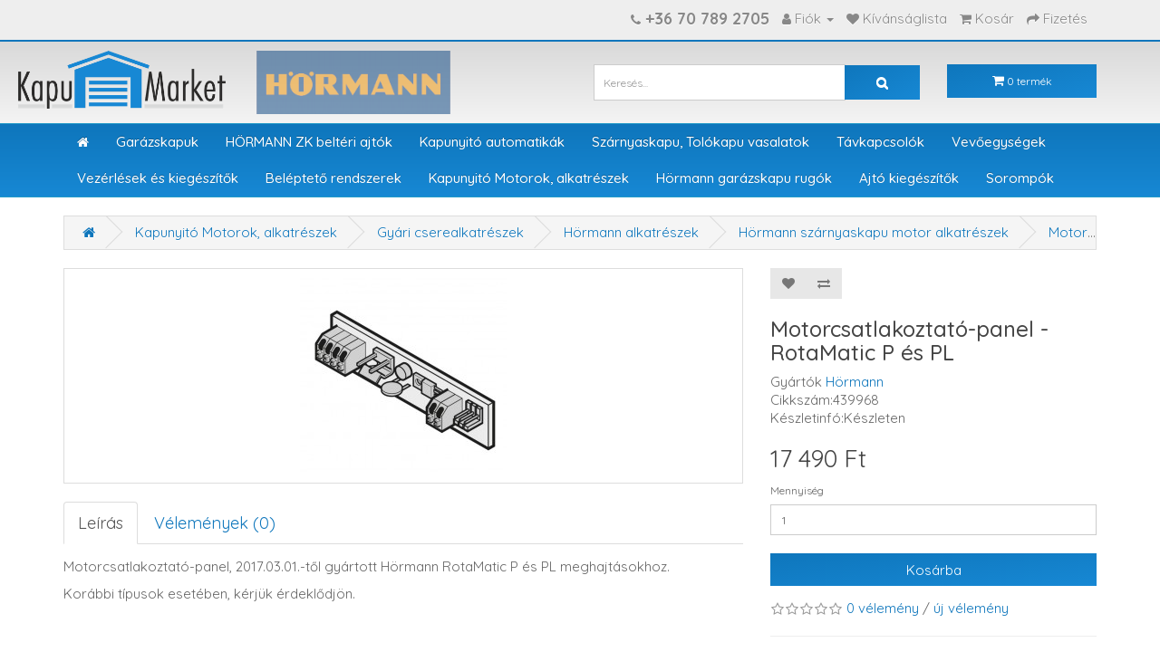

--- FILE ---
content_type: text/html; charset=utf-8
request_url: https://www.kapumarket.hu/motorok-alkatreszek/gyari-cserealkatreszek/hormann-alkatreszek/Hormann-szarnyaskapu-motor-alkatreszek/motorcsatlakoztato-panel-rotamatic-p-es-pl
body_size: 38030
content:
<!DOCTYPE html>
<!--[if IE]><![endif]-->
<!--[if IE 8 ]><html dir="ltr" lang="hu" class="ie8"><![endif]-->
<!--[if IE 9 ]><html dir="ltr" lang="hu" class="ie9"><![endif]-->
<!--[if (gt IE 9)|!(IE)]><!-->
<!-- <html dir="ltr" lang="hu"> -->
<html dir="ltr" lang="hu">
<!--<![endif]-->
<head>
<meta charset="UTF-8" />
<meta name="viewport" content="width=device-width, initial-scale=1">
<meta http-equiv="X-UA-Compatible" content="IE=edge">
<link rel="apple-touch-icon" href="image/apple-touch-icon.png">
<title>Motorcsatlakoztató-panel - RotaMatic P és PL | Kapumarket</title>
<base href="https://www.kapumarket.hu/" /><meta name="description" content="Motorcsatlakoztató-panel - RotaMatic P és PL, kedvező áron, az ország bármely pontjára, kedvező kiszállítással. Megbízhatóság és minőség!" /><meta property="og:title" content="Motorcsatlakoztató-panel - RotaMatic P és PL | Kapumarket" />
<meta property="og:type" content="website" />
<meta property="og:locale" content="hu_HU" />
<meta property="og:url" content="https://www.kapumarket.hu/" />
<meta property="og:description" content="Motorcsatlakoztató-panel - RotaMatic P és PL, kedvező áron, az ország bármely pontjára, kedvező kiszállítással. Megbízhatóság és minőség!" />
<meta property="og:image" content="https://www.kapumarket.hu/image/catalog/kapumarket_logo.png" style="margin-left:50px;"/>
<meta property="og:image" content="https://www.kapumarket.hu/image/cache/catalog/slider/optimized/tolokapu_optimized-847x350.jpg" />
<link rel="schema.dcterms" href="http://purl.org/dc/terms/">
<meta name="DC.coverage" content="Hungary" />
<meta name="DC.description" content="Motorcsatlakoztató-panel - RotaMatic P és PL, kedvező áron, az ország bármely pontjára, kedvező kiszállítással. Megbízhatóság és minőség!" />
<meta name="DC.publisher" content="Liftgenerál Kft." />
<meta name="DC.title" content="Motorcsatlakoztató-panel - RotaMatic P és PL | Kapumarket" /><script src="catalog/view/javascript/jquery/jquery-2.1.1.min.js" type="text/javascript"></script>
<link href="catalog/view/javascript/bootstrap/css/bootstrap.min.css" rel="stylesheet" media="screen" />
<script src="catalog/view/javascript/bootstrap/js/bootstrap.min.js" type="text/javascript"></script>
<link href="catalog/view/javascript/font-awesome/css/font-awesome.min.css" rel="stylesheet" type="text/css" />
<link href="//fonts.googleapis.com/css?family=Open+Sans:400,400i,300,700" rel="stylesheet" type="text/css" />
<link href="catalog/view/theme/liftgeneral/stylesheet/stylesheet.css?v=1768810053" rel="stylesheet"><link href='catalog/view/javascript/jquery/magnific/magnific-popup.css?v=1768810053' type="text/css" rel="stylesheet" media="screen" /><link href='catalog/view/javascript/jquery/datetimepicker/bootstrap-datetimepicker.min.css?v=1768810053' type="text/css" rel="stylesheet" media="screen" /><link href="catalog/view/theme/liftgeneral/stylesheet/main.css?v=1768810053" rel="stylesheet"><script src="catalog/view/javascript/jquery/magnific/jquery.magnific-popup.min.js" type="text/javascript"></script><script src="catalog/view/javascript/jquery/datetimepicker/moment/moment.min.js" type="text/javascript"></script><script src="catalog/view/javascript/jquery/datetimepicker/moment/moment-with-locales.min.js" type="text/javascript"></script><script src="catalog/view/javascript/jquery/datetimepicker/bootstrap-datetimepicker.min.js" type="text/javascript"></script><script src="catalog/view/javascript/common.js" type="text/javascript"></script><link href="https://www.kapumarket.hu/motorcsatlakoztato-panel-rotamatic-p-es-pl" rel="canonical" /><link href="https://www.kapumarket.hu/image/catalog/kapumarket_ikon.png" rel="icon" /><script async src="https://www.googletagmanager.com/gtag/js?id=UA-143019782-1"></script> 
<script> 
  window.dataLayer = window.dataLayer || []; 
  function gtag(){dataLayer.push(arguments);} 
  gtag('js', new Date()); 

  gtag('config', 'UA-143019782-1'); 
</script>
<!-- Google Tag Manager -->
<script>(function(w,d,s,l,i){w[l]=w[l]||[];w[l].push({'gtm.start':
new Date().getTime(),event:'gtm.js'});var f=d.getElementsByTagName(s)[0],
j=d.createElement(s),dl=l!='dataLayer'?'&l='+l:'';j.async=true;j.src=
'https://www.googletagmanager.com/gtm.js?id='+i+dl;f.parentNode.insertBefore(j,f);
})(window,document,'script','dataLayer','GTM-TLRS47V8');</script>
<!-- End Google Tag Manager -->
<!-- Start cookieyes banner --> <script id="cookieyes" type="text/javascript" src="https://cdn-cookieyes.com/client_data/2b1b02b3a547fc83d4d97021/script.js"></script> <!-- End cookieyes banner -->
<script>
    !function(f,b,e,v,n,t,s)
    {if(f.fbq)return;n=f.fbq=function(){n.callMethod?
    n.callMethod.apply(n,arguments):n.queue.push(arguments)};
    if(!f._fbq)f._fbq=n;n.push=n;n.loaded=!0;n.version='2.0';
    n.queue=[];t=b.createElement(e);t.async=!0;
    t.src=v;s=b.getElementsByTagName(e)[0];
    s.parentNode.insertBefore(t,s)}(window, document,'script',
    'https://connect.facebook.net/en_US/fbevents.js');
    fbq('init', '553432389179364');
    fbq('track', 'PageView');
    </script>
    <noscript><img height="1" width="1" alt="facebookscript" title="facebook script" style="display:none"
    src="https://www.facebook.com/tr?id=553432389179364&ev=PageView&noscript=1"
    /></noscript><!-- Google tag (gtag.js) --> <script async src="https://www.googletagmanager.com/gtag/js?id=AW-16451644931"></script> <script> window.dataLayer = window.dataLayer || []; function gtag(){dataLayer.push(arguments);} gtag('js', new Date()); gtag('config', 'AW-16451644931'); </script>
			
</head>
<body>
<!-- Google Tag Manager (noscript) -->
<noscript><iframe src="https://www.googletagmanager.com/ns.html?id=GTM-TLRS47V8"
height="0" width="0" style="display:none;visibility:hidden"></iframe></noscript>
<!-- End Google Tag Manager (noscript) -->
<nav id="top">
  <div class="container">        
    <!--<div class="pull-left">
  <form action="https://www.kapumarket.hu/index.php?route=common/currency/currency" method="post" enctype="multipart/form-data" id="form-currency">
    <div class="btn-group">
      <button class="btn btn-link dropdown-toggle" data-toggle="dropdown"> <strong> Ft</strong> <span class="hidden-xs hidden-sm hidden-md">Deviza</span>&nbsp;<i class="fa fa-caret-down"></i></button>
      <ul class="dropdown-menu">        <li>
          <button class="currency-select btn btn-link btn-block" type="button" name="EUR">€EUR</button>
        </li>        <li>
          <button class="currency-select btn btn-link btn-block" type="button" name="HUF"> FtForint</button>
        </li>        <li>
          <button class="currency-select btn btn-link btn-block" type="button" name="USD">$USD</button>
        </li>      </ul>
    </div>
    <input type="hidden" name="code" value="" />
    <input type="hidden" name="redirect" value="https://www.kapumarket.hu/motorok-alkatreszek/gyari-cserealkatreszek/hormann-alkatreszek/Hormann-szarnyaskapu-motor-alkatreszek/motorcsatlakoztato-panel-rotamatic-p-es-pl" />
  </form>
</div>  -->
    <div id="top-links" class="nav pull-right">
      <ul class="list-inline">
        <li><h4><a href="tel:+36 70 789 2705"><i class="fa fa-phone"></i> <span class="hidden-xs hidden-sm hidden-md"><b>+36 70 789 2705</b></span></a></h4></li>
        <li class="dropdown"><a href="https://www.kapumarket.hu/index.php?route=account/account" title="Fiók" class="dropdown-toggle" data-toggle="dropdown"><i class="fa fa-user"></i> <span class="hidden-xs hidden-sm hidden-md">Fiók</span> <span class="caret"></span></a>
          <ul class="dropdown-menu dropdown-menu-right">            <li><a href="https://www.kapumarket.hu/index.php?route=account/register">Regisztráció</a></li>
            <li><a href="https://www.kapumarket.hu/index.php?route=account/login">Belépés</a></li>          </ul>
        </li>
        <li><a href="https://www.kapumarket.hu/index.php?route=account/wishlist" id="wishlist-total" title="Kívánságlista"><i class="fa fa-heart"></i> <span class="hidden-xs hidden-sm hidden-md">Kívánságlista</span></a></li>
        <li><a href="https://www.kapumarket.hu/index.php?route=checkout/cart" title="Kosár"><i class="fa fa-shopping-cart"></i> <span class="hidden-xs hidden-sm hidden-md">Kosár</span></a></li>
        <li><a href="https://www.kapumarket.hu/index.php?route=checkout/checkout" title="Fizetés"><i class="fa fa-share"></i> <span class="hidden-xs hidden-sm hidden-md">Fizetés</span></a></li>        
      </ul>
    </div>
  </div>
</nav>
<header>
  <div class="container">
    <div class="row">
      <div class="col-sm-5 col-md-6">
        <div id="logo"><a href="https://kapumarket.hu"><img src="https://www.kapumarket.hu/image/catalog/kapumarket_logo.png" title="Kapumarket" alt="Kapumarket" class="img-responsive logo" /></a>          <a href="https://www.kapumarket.hu/hormann"><img src="image/logo_hormann.png" alt="Hörmann" class="img-responsive hormannlogo" title="hormannlogo"/></a></div>
      </div>
      <div class="col-sm-5 col-md-4 mt-15"><div id="search" class="input-group">
  <input type="text" name="search" value="" placeholder="Keresés..." class="form-control input-lg" />
  <span class="input-group-btn">
    <button type="button" class="btn btn-primary btn-lg"><i class="fa fa-search"></i></button>
  </span>
</div></div>
      <div class="col-sm-2 col-md-2 mt-15"><div id="cart" class="btn-group btn-block">
  <button type="button" data-toggle="dropdown" data-loading-text="Betöltés..." class="btn btn-primary btn-block btn-lg dropdown-toggle"><i class="fa fa-shopping-cart"></i> <span id="cart-total">0 termék</span></button>
  <ul class="dropdown-menu pull-right">    <li>
      <p class="text-center">Nincs találat!</p>
    </li>  </ul>
</div>
</div>
    </div>
  </div>
</header><nav id="menu" class="navbar">
  <div class="container">
    <div class="navbar-header"><span id="category" class="visible-xs">Kategóriák</span>
      <button type="button" class="btn btn-navbar navbar-toggle" data-toggle="collapse" data-target=".navbar-ex1-collapse"><i class="fa fa-bars"></i></button>
    </div>
    <div class="collapse navbar-collapse navbar-ex1-collapse">
      <ul class="nav navbar-nav">
        <li>
        	<a href="https://www.kapumarket.hu"><i class="fa fa-home"></i></a>
        </li>        <li class="dropdown"><a href="https://www.kapumarket.hu/Garazskapuk" class="dropdown-toggle" data-toggle="dropdown">Garázskapuk</a>
          <div class="dropdown-menu">
            <div class="dropdown-inner">              <ul class="list-unstyled">                <li><a href="https://www.kapumarket.hu/Garazskapuk/HORMANN-billeno-garazskapuk">HÖRMANN billenő garázskapuk</a></li>                <li><a href="https://www.kapumarket.hu/Garazskapuk/HORMANN-szekcionalt-garazskapuk">HÖRMANN szekcionált garázskapuk</a></li>              </ul></div>
            <a href="https://www.kapumarket.hu/Garazskapuk" class="see-all">Mutasd az összesetGarázskapuk</a> </div>
        </li>        <li><a href="https://www.kapumarket.hu/index.php?route=product/category&amp;path=255">HÖRMANN ZK  beltéri ajtók </a></li>        <li class="dropdown"><a href="https://www.kapumarket.hu/index.php?route=product/category&amp;path=256" class="dropdown-toggle" data-toggle="dropdown">Kapunyitó automatikák</a>
          <div class="dropdown-menu">
            <div class="dropdown-inner">              <ul class="list-unstyled">                <li><a href="https://www.kapumarket.hu/index.php?route=product/category&amp;path=256_137">Garázsnyitó szettek</a></li>                <li><a href="https://www.kapumarket.hu/index.php?route=product/category&amp;path=256_139">Szárnyaskapu-nyitó szettek</a></li>                <li><a href="https://www.kapumarket.hu/index.php?route=product/category&amp;path=256_142">Tolókapu-nyitó szettek</a></li>              </ul></div>
            <a href="https://www.kapumarket.hu/index.php?route=product/category&amp;path=256" class="see-all">Mutasd az összesetKapunyitó automatikák</a> </div>
        </li>        <li class="dropdown"><a href="https://www.kapumarket.hu/Szárnyaskapu-Tolókapu-vasalatok" class="dropdown-toggle" data-toggle="dropdown">Szárnyaskapu, Tolókapu vasalatok</a>
          <div class="dropdown-menu">
            <div class="dropdown-inner">              <ul class="list-unstyled">                <li><a href="https://www.kapumarket.hu/Szárnyaskapu-Tolókapu-vasalatok/Oszlopsapkak">Oszlopsapkák</a></li>                <li><a href="https://www.kapumarket.hu/Szárnyaskapu-Tolókapu-vasalatok/Szarnyaskapu-forgaspontok">Szárnyaskapu forgáspontok</a></li>                <li><a href="https://www.kapumarket.hu/Szárnyaskapu-Tolókapu-vasalatok/Szarnyaskapu-utkozok">Szárnyaskapu ütközők</a></li>                <li><a href="https://www.kapumarket.hu/Szárnyaskapu-Tolókapu-vasalatok/Tolokapu-csapagyazott-kerekek">Tolókapu csapágyazott kerekek</a></li>                <li><a href="https://www.kapumarket.hu/Szárnyaskapu-Tolókapu-vasalatok/Uszokapu-megvezeto-gorgok">Úszókapu megvezető görgők</a></li>                <li><a href="https://www.kapumarket.hu/Szárnyaskapu-Tolókapu-vasalatok/Uszokapu-utkozok-fogadokonzolok">Úszókapu ütközők, fogadókonzolok</a></li>              </ul></div>
            <a href="https://www.kapumarket.hu/Szárnyaskapu-Tolókapu-vasalatok" class="see-all">Mutasd az összesetSzárnyaskapu, Tolókapu vasalatok</a> </div>
        </li>        <li><a href="https://www.kapumarket.hu/tavkapcsolok">Távkapcsolók</a></li>        <li class="dropdown"><a href="https://www.kapumarket.hu/vevoegysegek" class="dropdown-toggle" data-toggle="dropdown">Vevőegységek</a>
          <div class="dropdown-menu">
            <div class="dropdown-inner">              <ul class="list-unstyled">                <li><a href="https://www.kapumarket.hu/vevoegysegek/gardengate-vevok">Gardengate vevők</a></li>                <li><a href="https://www.kapumarket.hu/vevoegysegek/hormann-vevok">Hörmann vevők</a></li>                <li><a href="https://www.kapumarket.hu/vevoegysegek/life-vevok">LIFE vevők</a></li>                <li><a href="https://www.kapumarket.hu/vevoegysegek/nice-vevok">Nice vevők</a></li>                <li><a href="https://www.kapumarket.hu/vevoegysegek/proteco-vevok">Proteco vevők</a></li>                <li><a href="https://www.kapumarket.hu/vevoegysegek/sommer-vevok">Sommer vevők</a></li>                <li><a href="https://www.kapumarket.hu/vevoegysegek/tecno-vevok">Tecno vevők</a></li>                <li><a href="https://www.kapumarket.hu/index.php?route=product/category&amp;path=171_247">Univerzális vevőegységek</a></li>              </ul></div>
            <a href="https://www.kapumarket.hu/vevoegysegek" class="see-all">Mutasd az összesetVevőegységek</a> </div>
        </li>        <li class="dropdown"><a href="https://www.kapumarket.hu/vezerlesek-es-kiegeszitok" class="dropdown-toggle" data-toggle="dropdown">Vezérlések és kiegészítők</a>
          <div class="dropdown-menu">
            <div class="dropdown-inner">              <ul class="list-unstyled">                <li><a href="https://www.kapumarket.hu/vezerlesek-es-kiegeszitok/antennak">Antennák</a></li>                <li><a href="https://www.kapumarket.hu/vezerlesek-es-kiegeszitok/fotocellak">Fotocella</a></li>                <li><a href="https://www.kapumarket.hu/vezerlesek-es-kiegeszitok/vezerlesek">Vezérlések</a></li>                <li><a href="https://www.kapumarket.hu/vezerlesek-es-kiegeszitok/villogok">Villogók</a></li>              </ul></div>
            <a href="https://www.kapumarket.hu/vezerlesek-es-kiegeszitok" class="see-all">Mutasd az összesetVezérlések és kiegészítők</a> </div>
        </li>        <li class="dropdown"><a href="https://www.kapumarket.hu/belepteto-rendszerek" class="dropdown-toggle" data-toggle="dropdown">Beléptető rendszerek</a>
          <div class="dropdown-menu">
            <div class="dropdown-inner">              <ul class="list-unstyled">                <li><a href="https://www.kapumarket.hu/belepteto-rendszerek/kodkapcsolok">Kódkapcsolók</a></li>                <li><a href="https://www.kapumarket.hu/belepteto-rendszerek/kulcsos-kapcsolok">Kulcsos kapcsolók</a></li>                <li><a href="https://www.kapumarket.hu/belepteto-rendszerek/proximity-kartyak">Proximity kártyák</a></li>                <li><a href="https://www.kapumarket.hu/belepteto-rendszerek/tapegysegek">Tápegységek</a></li>                <li><a href="https://www.kapumarket.hu/belepteto-rendszerek/telefonos-kapunyitok">Telefonos kapunyitók</a></li>                <li><a href="https://www.kapumarket.hu/belepteto-rendszerek/gsm-kapunyito">GSM kapuvezérlők</a></li>                <li><a href="https://www.kapumarket.hu/belepteto-rendszerek/onallo-beleptetok">Önálló beléptetők</a></li>                <li><a href="https://www.kapumarket.hu/belepteto-rendszerek/Halozati-beleptetok">Hálózati beléptetők</a></li>                <li><a href="https://www.kapumarket.hu/belepteto-rendszerek/Segedolvasok">Segédolvasók</a></li>              </ul></div>
            <a href="https://www.kapumarket.hu/belepteto-rendszerek" class="see-all">Mutasd az összesetBeléptető rendszerek</a> </div>
        </li>        <li class="dropdown"><a href="https://www.kapumarket.hu/motorok-alkatreszek" class="dropdown-toggle" data-toggle="dropdown">Kapunyitó Motorok, alkatrészek</a>
          <div class="dropdown-menu">
            <div class="dropdown-inner">              <ul class="list-unstyled">                <li><a href="https://www.kapumarket.hu/motorok-alkatreszek/fogaslecek">Fogaslécek</a></li>                <li><a href="https://www.kapumarket.hu/motorok-alkatreszek/motorok">Kapunyitó motorok</a></li>                <li><a href="https://www.kapumarket.hu/motorok-alkatreszek/gyari-cserealkatreszek">Gyári cserealkatrészek</a></li>              </ul></div>
            <a href="https://www.kapumarket.hu/motorok-alkatreszek" class="see-all">Mutasd az összesetKapunyitó Motorok, alkatrészek</a> </div>
        </li>        <li class="dropdown"><a href="https://www.kapumarket.hu/hormann-garazskapu-rugok" class="dropdown-toggle" data-toggle="dropdown">Hörmann garázskapu rugók</a>
          <div class="dropdown-menu">
            <div class="dropdown-inner">              <ul class="list-unstyled">                <li><a href="https://www.kapumarket.hu/hormann-garazskapu-rugok/harom-reszes-billenokapu">3-részes billenőkapu rugókötegek</a></li>                <li><a href="https://www.kapumarket.hu/hormann-garazskapu-rugok/4-reszes-billenokapu-rugokotegek">4-részes billenőkapu rugókötegek</a></li>                <li><a href="https://www.kapumarket.hu/hormann-garazskapu-rugok/szekcionalr-garazskapu-huzorugok">Húzórugók</a></li>                <li><a href="https://www.kapumarket.hu/hormann-garazskapu-rugok/torzios-rugok">Torziós rugók</a></li>              </ul></div>
            <a href="https://www.kapumarket.hu/hormann-garazskapu-rugok" class="see-all">Mutasd az összesetHörmann garázskapu rugók</a> </div>
        </li>        <li class="dropdown"><a href="https://www.kapumarket.hu/ajto-kiegeszitok" class="dropdown-toggle" data-toggle="dropdown">Ajtó kiegészítők</a>
          <div class="dropdown-menu">
            <div class="dropdown-inner">              <ul class="list-unstyled">                <li><a href="https://www.kapumarket.hu/ajto-kiegeszitok/nyomogombok">Nyomógombok</a></li>                <li><a href="https://www.kapumarket.hu/ajto-kiegeszitok/sikmagnesek">Síkmágnesek</a></li>                <li><a href="https://www.kapumarket.hu/ajto-kiegeszitok/szerelokonzolok-sikmagnesekhez">Szerelőkonzolok síkmágnesekhez</a></li>                <li><a href="https://www.kapumarket.hu/ajto-kiegeszitok/elektromos-zarak">Elektromos zárak</a></li>              </ul></div>
            <a href="https://www.kapumarket.hu/ajto-kiegeszitok" class="see-all">Mutasd az összesetAjtó kiegészítők</a> </div>
        </li>        <li class="dropdown"><a href="https://www.kapumarket.hu/life-supra-sorompok" class="dropdown-toggle" data-toggle="dropdown">Sorompók</a>
          <div class="dropdown-menu">
            <div class="dropdown-inner">              <ul class="list-unstyled">                <li><a href="https://www.kapumarket.hu/life-supra-sorompok/life-supra-su-sorompok">Sorompók</a></li>                <li><a href="https://www.kapumarket.hu/life-supra-sorompok/Sorompo-alkatreszek">Sorompó alkatrészek</a></li>              </ul></div>
            <a href="https://www.kapumarket.hu/life-supra-sorompok" class="see-all">Mutasd az összesetSorompók</a> </div>
        </li>      </ul>
    </div>
  </div>  
</nav> 
<div id="product-product" class="container">
  <ul class="breadcrumb">    <li><span><a href="https://www.kapumarket.hu/index.php?route=common/home"><i class="fa fa-home"></i></a></span></li>    <li><span><a href="https://www.kapumarket.hu/motorok-alkatreszek">Kapunyitó Motorok, alkatrészek</a></span></li>    <li><span><a href="https://www.kapumarket.hu/motorok-alkatreszek/gyari-cserealkatreszek">Gyári cserealkatrészek</a></span></li>    <li><span><a href="https://www.kapumarket.hu/motorok-alkatreszek/gyari-cserealkatreszek/hormann-alkatreszek">Hörmann alkatrészek</a></span></li>    <li><span><a href="https://www.kapumarket.hu/motorok-alkatreszek/gyari-cserealkatreszek/hormann-alkatreszek/Hormann-szarnyaskapu-motor-alkatreszek">Hörmann szárnyaskapu motor alkatrészek</a></span></li>    <li><span><a href="https://www.kapumarket.hu/motorok-alkatreszek/gyari-cserealkatreszek/hormann-alkatreszek/Hormann-szarnyaskapu-motor-alkatreszek/motorcsatlakoztato-panel-rotamatic-p-es-pl">Motorcsatlakoztató-panel - RotaMatic P és PL</a></span></li>  </ul>
  <div class="row">    <div id="content" class="col-sm-12">
      <div class="row">        <div class="col-sm-8">          <h1 class="termeknev mobil-nezet">Motorcsatlakoztató-panel - RotaMatic P és PL</h1>
          <ul class="thumbnails">            <li><a class="thumbnail" href="https://www.kapumarket.hu/image/cache/catalog/products/alkatreszek/szarnyas%20motor/hormann/motorcsatlakoztato-panel-500x500.jpg" title="Motorcsatlakoztató-panel - RotaMatic P és PL"><img src="https://www.kapumarket.hu/image/cache/catalog/products/alkatreszek/szarnyas%20motor/hormann/motorcsatlakoztato-panel-228x228.jpg" id="zoom_01" data-zoom-image="https://www.kapumarket.hu/image/cache/catalog/products/alkatreszek/szarnyas%20motor/hormann/motorcsatlakoztato-panel-500x500.jpg"  title="Motorcsatlakoztató-panel - RotaMatic P és PL" alt="Motorcsatlakoztató-panel - RotaMatic P és PL" /></a></li>          </ul>          <ul class="nav nav-tabs">
            <li class="active"><a href="#tab-description" data-toggle="tab">Leírás</a></li>            <li><a href="#tab-review" data-toggle="tab">Vélemények (0)</a></li>          </ul>
          <div class="tab-content">
            <div class="tab-pane active" id="tab-description"><p>Motorcsatlakoztató-panel, 2017.03.01.-től gyártott Hörmann RotaMatic P és PL meghajtásokhoz.</p><p>Korábbi típusok esetében, kérjük érdeklődjön.</p>
</div>            <div class="tab-pane" id="tab-review">
              <form class="form-horizontal" id="form-review">
                <div id="review"></div>
                <h2>új vélemény</h2>Ha már korábban regisztráltál, akkor kérjük, hogy jelentkezz be a <a href="https://www.kapumarket.hu/index.php?route=account/login">fiókodba</a> vagy <a href="https://www.kapumarket.hu/index.php?route=account/register">hozz létre</a> egy új fiókot              </form>
            </div></div>
        </div>        <div class="col-sm-4">
          <div class="btn-group">
            <button type="button" data-toggle="tooltip" class="btn btn-default" title="Kívánságlistára" onclick="wishlist.add('539');"><i class="fa fa-heart"></i></button>
            <button type="button" data-toggle="tooltip" class="btn btn-default" title="Összehasonlítom" onclick="compare.add('539');"><i class="fa fa-exchange"></i></button>
          </div>
          <h1 class="termeknev nagy-nezet">Motorcsatlakoztató-panel - RotaMatic P és PL</h1>
          <ul class="list-unstyled">            <li>Gyártók <a href="https://www.kapumarket.hu/hormann">Hörmann</a></li>            <li>Cikkszám:439968</li>            <li>Készletinfó:Készleten</li>
          </ul>          <ul class="list-unstyled">            <li>
              <h2>17 490 Ft</h2>
            </li>            <!-- <li>Nettó ár:13 772 Ft</li> -->          </ul>          <div id="product">            <div class="form-group">
              <label class="control-label" for="input-quantity">Mennyiség</label>
              <input type="text" name="quantity" value="1" size="2" id="input-quantity" class="form-control" />
              <input type="hidden" name="product_id" value="539" />
              <br />
              <button type="button" id="button-cart" data-loading-text="Betöltés..." class="btn btn-primary btn-lg btn-block">Kosárba</button>
            </div></div>          <div class="rating">
            <p><span class="fa fa-stack"><i class="fa fa-star-o fa-stack-1x"></i></span><span class="fa fa-stack"><i class="fa fa-star-o fa-stack-1x"></i></span><span class="fa fa-stack"><i class="fa fa-star-o fa-stack-1x"></i></span><span class="fa fa-stack"><i class="fa fa-star-o fa-stack-1x"></i></span><span class="fa fa-stack"><i class="fa fa-star-o fa-stack-1x"></i></span> <a href="" onclick="$('a[href=\'#tab-review\']').trigger('click'); return false;">0 vélemény</a> / <a href="" onclick="$('a[href=\'#tab-review\']').trigger('click'); return false;">új vélemény</a></p>
            <hr>
            <!-- AddThis Button BEGIN -->
            <div class="addthis_toolbox addthis_default_style" data-url="https://www.kapumarket.hu/motorcsatlakoztato-panel-rotamatic-p-es-pl"><a class="addthis_button_facebook_like" fb:like:layout="button_count"></a> <a class="addthis_button_tweet"></a> <a class="addthis_button_pinterest_pinit"></a> <a class="addthis_counter addthis_pill_style"></a></div>
            <script type="text/javascript" src="//s7.addthis.com/js/300/addthis_widget.js#pubid=ra-515eeaf54693130e"></script> 
            <!-- AddThis Button END --> 
          </div> </div>
      </div></div></div>
</div>
<script type="text/javascript"><!--
$('select[name=\'recurring_id\'], input[name="quantity"]').change(function(){
	$.ajax({
		url: 'index.php?route=product/product/getRecurringDescription',
		type: 'post',
		data: $('input[name=\'product_id\'], input[name=\'quantity\'], select[name=\'recurring_id\']'),
		dataType: 'json',
		beforeSend: function() {
			$('#recurring-description').html('');
		},
		success: function(json) {
			$('.alert-dismissible, .text-danger').remove();

			if (json['success']) {
				$('#recurring-description').html(json['success']);
			}
		}
	});
});
//--></script> 
<script type="text/javascript"><!--
$('#button-cart').on('click', function() {
	$.ajax({
		url: 'index.php?route=checkout/cart/add',
		type: 'post',
		data: $('#product input[type=\'text\'], #product input[type=\'hidden\'], #product input[type=\'radio\']:checked, #product input[type=\'checkbox\']:checked, #product select, #product textarea'),
		dataType: 'json',
		beforeSend: function() {
			$('#button-cart').button('loading');
		},
		complete: function() {
			$('#button-cart').button('reset');
		},
		success: function(json) {
			$('.alert-dismissible, .text-danger').remove();
			$('.form-group').removeClass('has-error');

			if (json['error']) {
				if (json['error']['option']) {
					for (i in json['error']['option']) {
						var element = $('#input-option' + i.replace('_', '-'));

						if (element.parent().hasClass('input-group')) {
							element.parent().after('<div class="text-danger">' + json['error']['option'][i] + '</div>');
						} else {
							element.after('<div class="text-danger">' + json['error']['option'][i] + '</div>');
						}
					}
				}

				if (json['error']['recurring']) {
					$('select[name=\'recurring_id\']').after('<div class="text-danger">' + json['error']['recurring'] + '</div>');
				}

				// Highlight any found errors
				$('.text-danger').parent().addClass('has-error');
			}

			if (json['success']) {
				$('.breadcrumb').after('<div class="alert alert-success alert-dismissible">' + json['success'] + '<button type="button" class="close" data-dismiss="alert">&times;</button></div>');

				$('#cart > button').html('<span id="cart-total"><i class="fa fa-shopping-cart"></i> ' + json['total'] + '</span>');

				$('html, body').animate({ scrollTop: 0 }, 'slow');

				$('#cart > ul').load('index.php?route=common/cart/info ul li');
			}
		},
        error: function(xhr, ajaxOptions, thrownError) {
            alert(thrownError + "\r\n" + xhr.statusText + "\r\n" + xhr.responseText);
        }
	});
});
//--></script> 
<script type="text/javascript"><!--
$('.date').datetimepicker({
	language: 'en-gb',
	pickTime: false
});

$('.datetime').datetimepicker({
	language: 'en-gb',
	pickDate: true,
	pickTime: true
});

$('.time').datetimepicker({
	language: 'en-gb',
	pickDate: false
});

$('button[id^=\'button-upload\']').on('click', function() {
	var node = this;

	$('#form-upload').remove();

	$('body').prepend('<form enctype="multipart/form-data" id="form-upload" style="display: none;"><input type="file" name="file" /></form>');

	$('#form-upload input[name=\'file\']').trigger('click');

	if (typeof timer != 'undefined') {
    	clearInterval(timer);
	}

	timer = setInterval(function() {
		if ($('#form-upload input[name=\'file\']').val() != '') {
			clearInterval(timer);

			$.ajax({
				url: 'index.php?route=tool/upload',
				type: 'post',
				dataType: 'json',
				data: new FormData($('#form-upload')[0]),
				cache: false,
				contentType: false,
				processData: false,
				beforeSend: function() {
					$(node).button('loading');
				},
				complete: function() {
					$(node).button('reset');
				},
				success: function(json) {
					$('.text-danger').remove();

					if (json['error']) {
						$(node).parent().find('input').after('<div class="text-danger">' + json['error'] + '</div>');
					}

					if (json['success']) {
						alert(json['success']);

						$(node).parent().find('input').val(json['code']);
					}
				},
				error: function(xhr, ajaxOptions, thrownError) {
					alert(thrownError + "\r\n" + xhr.statusText + "\r\n" + xhr.responseText);
				}
			});
		}
	}, 500);
});
//--></script> 
<script type="text/javascript"><!--
$('#review').delegate('.pagination a', 'click', function(e) {
    e.preventDefault();

    $('#review').fadeOut('slow');

    $('#review').load(this.href);

    $('#review').fadeIn('slow');
});

$('#review').load('index.php?route=product/product/review&product_id=539');

$('#button-review').on('click', function() {
	$.ajax({
		url: 'index.php?route=product/product/write&product_id=539',
		type: 'post',
		dataType: 'json',
		data: $("#form-review").serialize(),
		beforeSend: function() {
			$('#button-review').button('loading');
		},
		complete: function() {
			$('#button-review').button('reset');
		},
		success: function(json) {
			$('.alert-dismissible').remove();

			if (json['error']) {
				$('#review').after('<div class="alert alert-danger alert-dismissible"><i class="fa fa-exclamation-circle"></i> ' + json['error'] + '</div>');
			}

			if (json['success']) {
				$('#review').after('<div class="alert alert-success alert-dismissible"><i class="fa fa-check-circle"></i> ' + json['success'] + '</div>');

				$('input[name=\'name\']').val('');
				$('textarea[name=\'text\']').val('');
				$('input[name=\'rating\']:checked').prop('checked', false);
			}
		}
	});
});

$(document).ready(function() {
	$('.thumbnails').magnificPopup({
		type:'image',
		delegate: 'a',
		gallery: {
			enabled: true
		}
	});
});
//--></script><footer>
  <div class="container">
    <div class="row">      <div class="col-sm-3">
        <h5>Információk</h5>
        <ul class="list-unstyled">          <li><a href="https://www.kapumarket.hu/ceg-tortenete-rolunk">Rólunk</a></li>          <li><a href="https://www.kapumarket.hu/Szallitasi-informaciok">Szállítási információk</a></li>          <li><a href="https://www.kapumarket.hu/Adatvedelem">Adatvédelem</a></li>          <li><a href="https://www.kapumarket.hu/Altalanos-szerzodesi-feltetelek">Általános szerződési feltételek</a></li>          <li><a href="https://www.kapumarket.hu/letoltesek-leirasok-telepitesiutmutatok">Letöltések</a></li>        </ul>
      </div>      <div class="col-sm-3">
        <h5>Vevőszolgálat</h5>
        <ul class="list-unstyled">
          <li><a href="https://www.kapumarket.hu/index.php?route=information/contact">Kapcsolat</a></li>
          <li><a href="https://www.kapumarket.hu/index.php?route=account/return/add">Visszáruk</a></li>
          <li><a href="https://www.kapumarket.hu/index.php?route=information/sitemap">Honlaptérkép</a></li>
        </ul>
      </div>
      <div class="col-sm-3">
        <h5>Extrák</h5>
        <ul class="list-unstyled">
          <li><a href="https://www.kapumarket.hu/index.php?route=product/manufacturer">Gyártók</a></li>
          <li><a href="https://www.kapumarket.hu/index.php?route=account/voucher">Ajándékutalványok</a></li>
          <li><a href="https://www.kapumarket.hu/index.php?route=affiliate/login">Partner oldalak</a></li>
          <li><a href="https://www.kapumarket.hu/index.php?route=product/special">Ajánlatok</a></li>
        </ul>
      </div>
      <div class="col-sm-3">
        <h5>Fiók</h5>
        <ul class="list-unstyled">
          <li><a href="https://www.kapumarket.hu/index.php?route=account/account">Fiók</a></li>
          <li><a href="https://www.kapumarket.hu/index.php?route=account/order">Rendelés követés</a></li>
          <li><a href="https://www.kapumarket.hu/index.php?route=account/wishlist">Kívánságlista</a></li>
          <li><a href="https://www.kapumarket.hu/index.php?route=account/newsletter">Hírlevél</a></li>
        </ul>
      </div>
    </div>
    <hr>
    <p>Powered By <a href="https://www.zalaszam.hu" target="_blank">Zalaszám Kft.</a><br /> Kapumarket &copy; 2026<div id="barion_image" style="text-align: center">
        <a href="https://www.barion.com/hu/vasarlok/arak-vasarloknak/" target="_blank" title="A convenient and secure online payment is provided by Barion Payment Zrt., MNB license number: H-HU-1064/2013 Credit card details are not available to our store."><img src="catalog/view/theme/default/image/barion-card-payment-mark-2017-300px.png" alt="A convenient and secure online payment is provided by Barion Payment Zrt., MNB license number: H-HU-1064/2013 Credit card details are not available to our store."></a>
    </div></p>
  </div>
</footer>


				<script src="catalog/view/javascript/jquery.elevatezoom.min.js" type="text/javascript"></script>
				<script type="text/javascript">
$(document).ready(function(){$("#zoom_01").elevateZoom({cursor:"crosshair",zoomWindowFadeIn:500,zoomWindowFadeOut:750,lensFadeIn:500,lensFadeOut:500})}),$(window).on("resize",function(){var o=$(this);$("#zoom_01").elevateZoom(o.width()<900?{cursor:"crosshair",zoomType:"inner",zoomWindowFadeIn:500,zoomWindowFadeOut:750,lensFadeIn:500,lensFadeOut:500}:{cursor:"crosshair",zoomType:"window",zoomWindowFadeIn:500,zoomWindowFadeOut:750,lensFadeIn:500,lensFadeOut:500})});
				</script>  
			

            <style>
            #cookie-space {
                display:none;
                height: 51px;
            }    
            #cookie-consent {
                width: 100%;
                position: fixed;
                left: 0px;
                z-index: 999;
                background: none repeat scroll 0% 0% rgba(240, 204, 204, 0.82);
                border-bottom: 1px solid rgba(195, 195, 195, 0.73);
                display: none;
                padding: 10px 0px;
                top: 0px;
            }
            #cookie-consent #accept {
                float: right;
                margin-top: 1px;
                margin-left: 10px;
                background: none repeat scroll 0% 0% rgba(97, 97, 97, 0.65);
                padding: 5px 10px;
                border: medium none;
                color: #FFF;
                cursor: pointer;
            }
            #cookie-inner {
                display: block;
                max-width: 1280px;
                margin-left: auto;
                margin-right: auto;
                padding: 0px 0px;
                min-width: 300px;
            }      
            </style>
            <script type="text/javascript">
                $(document).ready(function() {
                var myCookie = document.cookie.replace(/(?:(?:^|.*;\s*)accepted\s*\=\s*([^;]*).*$)|^.*$/, "$1");
                    if (myCookie != "yes") {
                        $('#cookie-consent').show();
                        $('#cookie-space').show();
                        $('#accept').click(function() {
                            document.cookie = "accepted=yes; expires=Thu, 18 Dec 2025 12:00:00 GMT; path=/";
                            $('#cookie-space').hide();
                            $('#cookie-consent').hide();
                        });
                    }
                });        
            </script>
            <div id="cookie-space"></div>                
            <div id="cookie-consent">
                <div id="cookie-inner">
                    <div id="cookie-text"><button id="accept">Bezár </button>Weboldalunk a jobb felhasználói élmény biztosítása érdekében sütiket használ. A Weboldal használatával Ön beleegyezik az ilyen adatfájlok fogadásába és elfogadja az adat és süti-kezelésre vonatkozó irányelveket. <a href="/adatvedelem">Bővebb információ</a></div>   
                </div>
             </div>
            
</body></html> 


--- FILE ---
content_type: text/css
request_url: https://www.kapumarket.hu/catalog/view/theme/liftgeneral/stylesheet/main.css?v=1768810053
body_size: 11842
content:
@import url('https://fonts.googleapis.com/css?family=Quicksand:300,400,500,700&subset=latin-ext');

html {
    background-color: #303030;
}

body {
    /* font-family: 'Roboto', sans-serif; */
    font-family: 'Quicksand', sans-serif;
    font-size: 15px;
    font-weight: 400;
}

h1, h2, h3, h4, h5, h6 {
    font-family: 'Quicksand', sans-serif;
    font-weight: normal !important;
}

h3 {
    font-size: 21px;
}

h4 {
    font-size: 18px;
}

.mt-15 {
    margin-top: 15px;
}

#content {
    min-height: auto;
}

#cart > .btn {
    line-height: 20px;
}

#logo .img-responsive {
    max-height: 70px;
    display: inline;
    
}

#logo .img-responsive.logo {
    max-height: 64px;
    margin-bottom: 6px;
	margin-left:-250px;
	
}

#logo img {
  -webkit-transition: -webkit-transform .4s ease-in-out;
          transition:         transform .4s ease-in-out;
}
#logo img:hover {
  -webkit-transform: scale(0.95);
          transform: scale(0.95);
}

footer h5 {
    font-family: 'Quicksand', sans-serif;
    font-size: 15px;
    font-weight: normal;
}

header {
    background: #d9d9d9; /* For browsers that do not support gradients */
    background: -webkit-linear-gradient(#d9d9d9, #f4f4f4); /* For Safari 5.1 to 6.0 */
    background: -o-linear-gradient(#d9d9d9, #f4f4f4); /* For Opera 11.1 to 12.0 */
    background: -moz-linear-gradient(#d9d9d9, #f4f4f4); /* For Firefox 3.6 to 15 */
    background: linear-gradient(#d9d9d9, #f4f4f4); /* Standard syntax */
    padding-top: 10px;
}

#top {
    margin: 0 ;
    border-bottom: 2px solid #0e76bc;
}

.navbar {
    border-radius: 0 !important;
}

.navbar-collapse {
    padding-right: 0px;
    padding-left: 0px;
}

#menu {
    background-image: linear-gradient(#0e76bc, #1788d4);
    /* background-color: #0e76bc;
    background-image: none; */
    border-color: transparent;
    font-weight: 500;
}

#menu .see-all {
    color: #0e76bc;
    border-radius: 0;
    font-size: 13px;
}

#menu .see-all:hover {
    background-color: #0e76bc;
	background-image: none;
	color: #ffffff;
}

#menu .dropdown-inner a {
    font-size: 13px;
}

#menu .dropdown-inner li a:hover, #menu .dropdown-inner li a:focus {
	background-color: #0e76bc;
	background-image: none;
}

#menu .btn-navbar, #menu .btn-navbar:hover, #menu .btn-navbar:focus {
    font-size: 16px;
    background-color: #0e76bc;
    background-image: none;
    border-color: transparent;
}

#top #form-currency .currency-select:hover,
#top #form-language .language-select:hover,
#top .dropdown-menu a:hover {
	background-color: #0e76bc;
	background-image: none;
}

#top-links h4 {
    margin: 0px !important;
    position: relative;
    top: 1px;
}

.dropdown-menu {
    border-radius: 0;
    padding: 0;
    font-weight: 500;
    -webkit-box-shadow: none;
    box-shadow: none;
    min-width: 260px;
}

.dropdown-menu .list-unstyled {
    min-width: 180px;
}

a {
    color: #0e76bc;
}

a:hover, a:focus {
    color: #0f649e;
}

.btn-primary {
    text-shadow: none;
    /* background-color: #0e76bc; */
    background-image: linear-gradient(to bottom right, #0e76bc, #1788d4);
    /* background-image: none; */
    border-color: transparent;
}

.btn-primary:hover, .btn-primary:focus {
    /* background-color: #0f649e; */
    opacity: 0.8;
    background-color: transparent;
    background-position: unset;
}

.btn-default {
    text-shadow: none;
    background-color: #e7e7e7;
    background-image: none;
    border-color: transparent;
}

.btn-danger {
    text-shadow: none;
    background-color: #da4f49;
    background-image: none;
    border-color: transparent;
}

.btn-info {
    color: #ffffff;
    text-shadow: none;
    background-color: #7ac3ff;
    background-image: none;
    border-color: transparent;
}

.btn-info:active, .btn-info:hover, .btn-info:focus {
    background-color: #4f9fe1;
}

.breadcrumb {
    border-radius: 0;
}

.swiper-viewport {
    box-shadow: none;
}

.btn {
    padding: 8.5px 13px;
    border: 0;
    border-radius: 0;
    box-shadow: none;
}

.input-lg {
    border-radius: 0;
}

.nav-tabs>li {
    font-size: 1.2em;
    font-family: 'Quicksand', sans-serif;
}

.list-group-item:first-child, .list-group-item:last-child {
    border-top-left-radius: 0;
    border-top-right-radius: 0;
    border-bottom-left-radius: 0;
    border-bottom-right-radius: 0;
}

.list-group a, .list-group-item {
    border: 1px solid transparent;
}

.list-group a.active, .list-group a.active:hover, .list-group a:hover {
    color: #333;
    border: 1px solid transparent;
    text-shadow: none;
}

.thumbnail {
    border-radius: 0;
}

.img-thumbnail {
    background-color: transparent;
    border: 1px solid transparent;
    border-radius: 0;
}

.alert {
    border-radius: 0;
}

.alert-dismissable .close, .alert-dismissible .close {
    top: 0;
    right: 0;
}

.well, .panel {
    border-radius: 0 !important;
    -webkit-box-shadow: none;
    box-shadow: none;
}

.form-control {
    border-radius: 0;
    -webkit-box-shadow: none;
    box-shadow: none;
}

.input-group-sm>.form-control, .input-group-sm>.input-group-addon, .input-group-sm>.input-group-btn>.btn {
    border-radius: 0;
}

.termeknev {
    font-size: 24px;
    font-weight: 500 !important;
}

.mobil-nezet {
    display: none;
}

.nagy-nezet {
    display: block;
}

.table>tbody>tr>td, .table>tbody>tr>th, .table>tfoot>tr>td, .table>tfoot>tr>th, .table>thead>tr>td, .table>thead>tr>th {
    vertical-align: middle;
}

.breadcrumb {
    width: 100%;
    white-space: nowrap;
    overflow: hidden;
    text-overflow: ellipsis;
}

.breadcrumb li {
    display: inline;
}

.breadcrumb > li:after {
    top: -4px;
}

ul.list-group {
    list-style-type: none !important;
}

ul.list-group li a, ul.list-group li ul {
    border-top: 1px solid #fff !important;
}

ul.list-group li ul {
    list-style-type: square !important;
    margin-left: 0;
    padding-left: 16px;
}

ul.list-group li ul li {
    font-size: 0.9em;
    list-style: none;
}

ul.list-group li ul li a {
    padding: 6px 8px;
    color: #0e76bc;
}

ul.list-group li ul li a.active {
    background: #f5f5f5;
}

a .bulb {
    padding: 2px 6px;
    background: #ddd;
    color: #fff;
    font-size: 0.7em;
    border-radius: 4px;
    font-weight: 600;
}

a.active .bulb, a:hover .bulb {
    background: #ccc;
}

#product-category #content .row {
    margin-top: 10px;
    margin-bottom: 10px;
}

.product-thumb .price {
    font-weight: 600;
    font-size: 1.2em;
}

.product-thumb h4 {
    font-weight: 500 !important;
}

.kezdolap-blokk {
    background-color: #f5f5f5;
    color: #333;
    padding: 15px;
    margin-bottom: 30px;
    border-bottom: 3px solid #0e76bc;
    height: 350px;
    overflow: hidden;
}

.kezdolap-blokk.kicsi {
    height: 115px;
}

.kezdolap-blokk.kicsi:hover {
    background-color: #0e76bc;
    color: #fff;
}

.kezdolap-blokk.kicsi:hover h1 {
    color: #fff;
}

.kezdolap-blokk.kicsi:hover .kezdolap-blokk-kep {
    filter: invert(100%);
}

.kezdolap-blokk.jobb-blokk {
    margin-top: 30px;
    margin-bottom: 0;
}

.kezdolap-blokk h1 {
    margin-top: 0;
}

.kezdolap-blokk ul {
    list-style-type: none;
    margin-top: 20px;
    padding-left: 10px;
    line-height: 2em;
}

.kezdolap-blokk .kezdolap-blokk-kep {
    width: 100%;
    opacity: 0.1;
    padding: 1em;
    padding-bottom: 0;
}

.kezdolap-blokk.kicsi .kezdolap-blokk-kep {
    /* width: 40%; */
    right: 10px;
    bottom: 10px;
    position: absolute;
}

.swiper-viewport {
    border: none;
    margin: 0;
}

.swiper-pagination {
    bottom: 10px;
    opacity: 0.2;
}
.swiper-pagination:hover {
    opacity: 1.0;
}

.product-thumb .caption {
    min-height: 230px;
    height: 230px;
    overflow: hidden;
}

img.hormannlogo {
    margin-left: 30px;
    opacity: 0.5;
}
img.hormannlogo:hover {
    opacity: 1.0;
}

.product-layout .price-tax, .product-thumb .price-tax {
    display: none;
}

#product-category #content > .row > div > ul {
    list-style-type: none;
    padding: 0;
}

#product-category #content > .row > div > ul.category-list > li > a {
    padding: 6px;
    margin-bottom: 5px;
    color: #fff;
    background-image: linear-gradient(#0e76bc, #1788d4);
    float: left;
    width: 100%;
    border-left: 5px solid #c3c3c3;
}

#product-category #content > .row > div > ul.category-list > li > a:hover {
    opacity: 0.8;
}

#cookie-space {
    display:none;
    /* height: 51px; */
}    
#cookie-consent {
    /* width: 100%;
    position: fixed;
    left: 0px;
    z-index: 10000001;
    background: none repeat scroll 0% 0% rgba(0, 0, 0, 0.82);
    border-bottom: 0;
    display: none;
    padding: 20px 10px;
    bottom: 0px;
    color: #fff; */
}
#cookie-consent {
    width: 100% !important;
    top: unset !important;
    position: fixed !important;
    left: 0px !important;
    z-index: 10000001 !important;
    background: none repeat scroll 0% 0% rgba(0, 0, 0, 0.82) !important;
    border-bottom: 0 !important;
    display: none;
    padding: 20px 10px !important;
    bottom: 0px !important;
    color: #fff !important;
}
#cookie-consent #accept {
    float: right;
    margin-top: 1px;
    margin-left: 10px;
    /* background: none repeat scroll 0% 0% rgba(97, 97, 97, 0.65);
    padding: 5px 10px;
    border: medium none;
    color: #FFF;
    cursor: pointer; */
}
#cookie-inner {
    /* display: block;
    max-width: 1280px;
    margin-left: auto;
    margin-right: auto;
    padding: 0px 0px;
    min-width: 300px; */
}

#chat-application {
    z-index: 100 !important;
}



/* ----------- COL-MD -------------- */
@media (max-width: 1199px) AND (min-width: 992px) {
    h1 {
        font-size: 28px;
    }
    
    h2 {
    font-size: 23px;
}
    
    h3 {
    font-size: 20px;
}
    
    h4 {
        font-size: 15px;
    }
    
    .kezdolap-blokk {
        height: 289px;
    }
  #logo .img-responsive.logo {
        max-height: 50px;
        margin-bottom: 6px;	
	margin-left: 0;
	position: static;
padding-left: 1%;
	
    }

}


/* Jácint edit*/


@media (max-width: 1642px) AND (min-width: 1454px){
    #logo .img-responsive.logo{
        margin-left: -150px;
    }
}

@media (max-width: 1580px) AND (min-width: 1443px){
    #logo .img-responsive.logo{
        margin-left: -150px;
    }
}
@media (max-width: 1442px) AND (min-width: 1242px){
    #logo .img-responsive.logo{
        margin-left: -50px;
    }
}

@media (max-width: 1241px) AND (min-width: 1200px){
    #logo .img-responsive.logo{
        margin-left: -25px;
    }
}


/* ----------- COL-SM -------------- */
@media (max-width: 1453) AND (min-width: 768px) {
    h1 {
        font-size: 23px;
    }
    
    h2 {
    font-size: 20px;
}
    
    h3 {
    font-size: 15px;
}
    
    .kezdolap-blokk h4 {
        font-size: 13px;
    }
    
    .kezdolap-blokk {
        height: 289px;
    }
    
    #menu .nav > li > a {
        padding: 10px 10px 10px 10px;
    }
    
    .kezdolap-blokk {
        height: 220px;
    }

  #logo .img-responsive.logo {
        max-height: 50px;
        margin-bottom: 6px;	
	margin-left: 0;
	position: static;
	
    }
}


/* ----------- COL-XS -------------- */
@media (max-width: 767px) {
    #logo .img-responsive.logo {
        max-height: 50px;
        margin-bottom: 6px;	
	margin-left: 0px;
	position: static;
	
    }

    header #logo {
        text-align: center;
    }
    
    header #logo img {
        display: inline-block;
    }
    
    header #cart {
        display: none;
    }

    .navbar-collapse {
        padding-right: 15px;
        padding-left: 15px;
    }
    
    .mobil-nezet {
        display: block;
    }

    .nagy-nezet {
        display: none;
    }
    
    .nav-tabs>li {
        font-size: 1em;
    }
    
    .kezdolap-blokk {
        height: auto;
        position: relative;
    }
    
    .kezdolap-blokk .kezdolap-blokk-kep {
        width: 60%;
        right: 10px;
        top: 10px;
        position: absolute;
    }
    
    #menu .see-all {
        background-color: #fff;
        opacity: 0.7;
    }
}